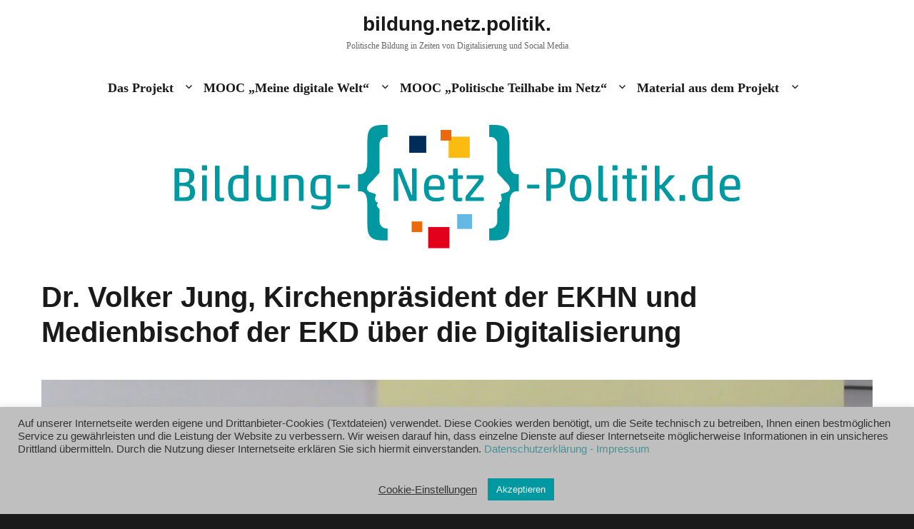

--- FILE ---
content_type: text/html; charset=UTF-8
request_url: https://bildung-netz-politik.de/dr-volker-jung-kirchenpraesident-der-ekhn-und-medienbischof-der-ekd-ueber-die-digitalisierung/
body_size: 18242
content:
<!DOCTYPE html>
<html lang="de" class="no-js">
<head>
	<meta charset="UTF-8">
	<meta name="viewport" content="width=device-width, initial-scale=1.0">
	<link rel="profile" href="https://gmpg.org/xfn/11">
		<script>
(function(html){html.className = html.className.replace(/\bno-js\b/,'js')})(document.documentElement);
//# sourceURL=twentysixteen_javascript_detection
</script>
<title>Dr. Volker Jung, Kirchenpräsident der EKHN und Medienbischof der EKD über die Digitalisierung &#8211; bildung.netz.politik.</title>
<meta name='robots' content='max-image-preview:large' />
<link rel="alternate" type="application/rss+xml" title="bildung.netz.politik. &raquo; Feed" href="https://bildung-netz-politik.de/feed/" />
<link rel="alternate" type="application/rss+xml" title="bildung.netz.politik. &raquo; Kommentar-Feed" href="https://bildung-netz-politik.de/comments/feed/" />
<link rel="alternate" title="oEmbed (JSON)" type="application/json+oembed" href="https://bildung-netz-politik.de/wp-json/oembed/1.0/embed?url=https%3A%2F%2Fbildung-netz-politik.de%2Fdr-volker-jung-kirchenpraesident-der-ekhn-und-medienbischof-der-ekd-ueber-die-digitalisierung%2F" />
<link rel="alternate" title="oEmbed (XML)" type="text/xml+oembed" href="https://bildung-netz-politik.de/wp-json/oembed/1.0/embed?url=https%3A%2F%2Fbildung-netz-politik.de%2Fdr-volker-jung-kirchenpraesident-der-ekhn-und-medienbischof-der-ekd-ueber-die-digitalisierung%2F&#038;format=xml" />
<style id='wp-img-auto-sizes-contain-inline-css'>
img:is([sizes=auto i],[sizes^="auto," i]){contain-intrinsic-size:3000px 1500px}
/*# sourceURL=wp-img-auto-sizes-contain-inline-css */
</style>
<style id='wp-emoji-styles-inline-css'>

	img.wp-smiley, img.emoji {
		display: inline !important;
		border: none !important;
		box-shadow: none !important;
		height: 1em !important;
		width: 1em !important;
		margin: 0 0.07em !important;
		vertical-align: -0.1em !important;
		background: none !important;
		padding: 0 !important;
	}
/*# sourceURL=wp-emoji-styles-inline-css */
</style>
<style id='wp-block-library-inline-css'>
:root{--wp-block-synced-color:#7a00df;--wp-block-synced-color--rgb:122,0,223;--wp-bound-block-color:var(--wp-block-synced-color);--wp-editor-canvas-background:#ddd;--wp-admin-theme-color:#007cba;--wp-admin-theme-color--rgb:0,124,186;--wp-admin-theme-color-darker-10:#006ba1;--wp-admin-theme-color-darker-10--rgb:0,107,160.5;--wp-admin-theme-color-darker-20:#005a87;--wp-admin-theme-color-darker-20--rgb:0,90,135;--wp-admin-border-width-focus:2px}@media (min-resolution:192dpi){:root{--wp-admin-border-width-focus:1.5px}}.wp-element-button{cursor:pointer}:root .has-very-light-gray-background-color{background-color:#eee}:root .has-very-dark-gray-background-color{background-color:#313131}:root .has-very-light-gray-color{color:#eee}:root .has-very-dark-gray-color{color:#313131}:root .has-vivid-green-cyan-to-vivid-cyan-blue-gradient-background{background:linear-gradient(135deg,#00d084,#0693e3)}:root .has-purple-crush-gradient-background{background:linear-gradient(135deg,#34e2e4,#4721fb 50%,#ab1dfe)}:root .has-hazy-dawn-gradient-background{background:linear-gradient(135deg,#faaca8,#dad0ec)}:root .has-subdued-olive-gradient-background{background:linear-gradient(135deg,#fafae1,#67a671)}:root .has-atomic-cream-gradient-background{background:linear-gradient(135deg,#fdd79a,#004a59)}:root .has-nightshade-gradient-background{background:linear-gradient(135deg,#330968,#31cdcf)}:root .has-midnight-gradient-background{background:linear-gradient(135deg,#020381,#2874fc)}:root{--wp--preset--font-size--normal:16px;--wp--preset--font-size--huge:42px}.has-regular-font-size{font-size:1em}.has-larger-font-size{font-size:2.625em}.has-normal-font-size{font-size:var(--wp--preset--font-size--normal)}.has-huge-font-size{font-size:var(--wp--preset--font-size--huge)}.has-text-align-center{text-align:center}.has-text-align-left{text-align:left}.has-text-align-right{text-align:right}.has-fit-text{white-space:nowrap!important}#end-resizable-editor-section{display:none}.aligncenter{clear:both}.items-justified-left{justify-content:flex-start}.items-justified-center{justify-content:center}.items-justified-right{justify-content:flex-end}.items-justified-space-between{justify-content:space-between}.screen-reader-text{border:0;clip-path:inset(50%);height:1px;margin:-1px;overflow:hidden;padding:0;position:absolute;width:1px;word-wrap:normal!important}.screen-reader-text:focus{background-color:#ddd;clip-path:none;color:#444;display:block;font-size:1em;height:auto;left:5px;line-height:normal;padding:15px 23px 14px;text-decoration:none;top:5px;width:auto;z-index:100000}html :where(.has-border-color){border-style:solid}html :where([style*=border-top-color]){border-top-style:solid}html :where([style*=border-right-color]){border-right-style:solid}html :where([style*=border-bottom-color]){border-bottom-style:solid}html :where([style*=border-left-color]){border-left-style:solid}html :where([style*=border-width]){border-style:solid}html :where([style*=border-top-width]){border-top-style:solid}html :where([style*=border-right-width]){border-right-style:solid}html :where([style*=border-bottom-width]){border-bottom-style:solid}html :where([style*=border-left-width]){border-left-style:solid}html :where(img[class*=wp-image-]){height:auto;max-width:100%}:where(figure){margin:0 0 1em}html :where(.is-position-sticky){--wp-admin--admin-bar--position-offset:var(--wp-admin--admin-bar--height,0px)}@media screen and (max-width:600px){html :where(.is-position-sticky){--wp-admin--admin-bar--position-offset:0px}}

/*# sourceURL=wp-block-library-inline-css */
</style><style id='global-styles-inline-css'>
:root{--wp--preset--aspect-ratio--square: 1;--wp--preset--aspect-ratio--4-3: 4/3;--wp--preset--aspect-ratio--3-4: 3/4;--wp--preset--aspect-ratio--3-2: 3/2;--wp--preset--aspect-ratio--2-3: 2/3;--wp--preset--aspect-ratio--16-9: 16/9;--wp--preset--aspect-ratio--9-16: 9/16;--wp--preset--color--black: #000000;--wp--preset--color--cyan-bluish-gray: #abb8c3;--wp--preset--color--white: #fff;--wp--preset--color--pale-pink: #f78da7;--wp--preset--color--vivid-red: #cf2e2e;--wp--preset--color--luminous-vivid-orange: #ff6900;--wp--preset--color--luminous-vivid-amber: #fcb900;--wp--preset--color--light-green-cyan: #7bdcb5;--wp--preset--color--vivid-green-cyan: #00d084;--wp--preset--color--pale-cyan-blue: #8ed1fc;--wp--preset--color--vivid-cyan-blue: #0693e3;--wp--preset--color--vivid-purple: #9b51e0;--wp--preset--color--dark-gray: #1a1a1a;--wp--preset--color--medium-gray: #686868;--wp--preset--color--light-gray: #e5e5e5;--wp--preset--color--blue-gray: #4d545c;--wp--preset--color--bright-blue: #007acc;--wp--preset--color--light-blue: #9adffd;--wp--preset--color--dark-brown: #402b30;--wp--preset--color--medium-brown: #774e24;--wp--preset--color--dark-red: #640c1f;--wp--preset--color--bright-red: #ff675f;--wp--preset--color--yellow: #ffef8e;--wp--preset--gradient--vivid-cyan-blue-to-vivid-purple: linear-gradient(135deg,rgb(6,147,227) 0%,rgb(155,81,224) 100%);--wp--preset--gradient--light-green-cyan-to-vivid-green-cyan: linear-gradient(135deg,rgb(122,220,180) 0%,rgb(0,208,130) 100%);--wp--preset--gradient--luminous-vivid-amber-to-luminous-vivid-orange: linear-gradient(135deg,rgb(252,185,0) 0%,rgb(255,105,0) 100%);--wp--preset--gradient--luminous-vivid-orange-to-vivid-red: linear-gradient(135deg,rgb(255,105,0) 0%,rgb(207,46,46) 100%);--wp--preset--gradient--very-light-gray-to-cyan-bluish-gray: linear-gradient(135deg,rgb(238,238,238) 0%,rgb(169,184,195) 100%);--wp--preset--gradient--cool-to-warm-spectrum: linear-gradient(135deg,rgb(74,234,220) 0%,rgb(151,120,209) 20%,rgb(207,42,186) 40%,rgb(238,44,130) 60%,rgb(251,105,98) 80%,rgb(254,248,76) 100%);--wp--preset--gradient--blush-light-purple: linear-gradient(135deg,rgb(255,206,236) 0%,rgb(152,150,240) 100%);--wp--preset--gradient--blush-bordeaux: linear-gradient(135deg,rgb(254,205,165) 0%,rgb(254,45,45) 50%,rgb(107,0,62) 100%);--wp--preset--gradient--luminous-dusk: linear-gradient(135deg,rgb(255,203,112) 0%,rgb(199,81,192) 50%,rgb(65,88,208) 100%);--wp--preset--gradient--pale-ocean: linear-gradient(135deg,rgb(255,245,203) 0%,rgb(182,227,212) 50%,rgb(51,167,181) 100%);--wp--preset--gradient--electric-grass: linear-gradient(135deg,rgb(202,248,128) 0%,rgb(113,206,126) 100%);--wp--preset--gradient--midnight: linear-gradient(135deg,rgb(2,3,129) 0%,rgb(40,116,252) 100%);--wp--preset--font-size--small: 13px;--wp--preset--font-size--medium: 20px;--wp--preset--font-size--large: 36px;--wp--preset--font-size--x-large: 42px;--wp--preset--spacing--20: 0.44rem;--wp--preset--spacing--30: 0.67rem;--wp--preset--spacing--40: 1rem;--wp--preset--spacing--50: 1.5rem;--wp--preset--spacing--60: 2.25rem;--wp--preset--spacing--70: 3.38rem;--wp--preset--spacing--80: 5.06rem;--wp--preset--shadow--natural: 6px 6px 9px rgba(0, 0, 0, 0.2);--wp--preset--shadow--deep: 12px 12px 50px rgba(0, 0, 0, 0.4);--wp--preset--shadow--sharp: 6px 6px 0px rgba(0, 0, 0, 0.2);--wp--preset--shadow--outlined: 6px 6px 0px -3px rgb(255, 255, 255), 6px 6px rgb(0, 0, 0);--wp--preset--shadow--crisp: 6px 6px 0px rgb(0, 0, 0);}:where(.is-layout-flex){gap: 0.5em;}:where(.is-layout-grid){gap: 0.5em;}body .is-layout-flex{display: flex;}.is-layout-flex{flex-wrap: wrap;align-items: center;}.is-layout-flex > :is(*, div){margin: 0;}body .is-layout-grid{display: grid;}.is-layout-grid > :is(*, div){margin: 0;}:where(.wp-block-columns.is-layout-flex){gap: 2em;}:where(.wp-block-columns.is-layout-grid){gap: 2em;}:where(.wp-block-post-template.is-layout-flex){gap: 1.25em;}:where(.wp-block-post-template.is-layout-grid){gap: 1.25em;}.has-black-color{color: var(--wp--preset--color--black) !important;}.has-cyan-bluish-gray-color{color: var(--wp--preset--color--cyan-bluish-gray) !important;}.has-white-color{color: var(--wp--preset--color--white) !important;}.has-pale-pink-color{color: var(--wp--preset--color--pale-pink) !important;}.has-vivid-red-color{color: var(--wp--preset--color--vivid-red) !important;}.has-luminous-vivid-orange-color{color: var(--wp--preset--color--luminous-vivid-orange) !important;}.has-luminous-vivid-amber-color{color: var(--wp--preset--color--luminous-vivid-amber) !important;}.has-light-green-cyan-color{color: var(--wp--preset--color--light-green-cyan) !important;}.has-vivid-green-cyan-color{color: var(--wp--preset--color--vivid-green-cyan) !important;}.has-pale-cyan-blue-color{color: var(--wp--preset--color--pale-cyan-blue) !important;}.has-vivid-cyan-blue-color{color: var(--wp--preset--color--vivid-cyan-blue) !important;}.has-vivid-purple-color{color: var(--wp--preset--color--vivid-purple) !important;}.has-black-background-color{background-color: var(--wp--preset--color--black) !important;}.has-cyan-bluish-gray-background-color{background-color: var(--wp--preset--color--cyan-bluish-gray) !important;}.has-white-background-color{background-color: var(--wp--preset--color--white) !important;}.has-pale-pink-background-color{background-color: var(--wp--preset--color--pale-pink) !important;}.has-vivid-red-background-color{background-color: var(--wp--preset--color--vivid-red) !important;}.has-luminous-vivid-orange-background-color{background-color: var(--wp--preset--color--luminous-vivid-orange) !important;}.has-luminous-vivid-amber-background-color{background-color: var(--wp--preset--color--luminous-vivid-amber) !important;}.has-light-green-cyan-background-color{background-color: var(--wp--preset--color--light-green-cyan) !important;}.has-vivid-green-cyan-background-color{background-color: var(--wp--preset--color--vivid-green-cyan) !important;}.has-pale-cyan-blue-background-color{background-color: var(--wp--preset--color--pale-cyan-blue) !important;}.has-vivid-cyan-blue-background-color{background-color: var(--wp--preset--color--vivid-cyan-blue) !important;}.has-vivid-purple-background-color{background-color: var(--wp--preset--color--vivid-purple) !important;}.has-black-border-color{border-color: var(--wp--preset--color--black) !important;}.has-cyan-bluish-gray-border-color{border-color: var(--wp--preset--color--cyan-bluish-gray) !important;}.has-white-border-color{border-color: var(--wp--preset--color--white) !important;}.has-pale-pink-border-color{border-color: var(--wp--preset--color--pale-pink) !important;}.has-vivid-red-border-color{border-color: var(--wp--preset--color--vivid-red) !important;}.has-luminous-vivid-orange-border-color{border-color: var(--wp--preset--color--luminous-vivid-orange) !important;}.has-luminous-vivid-amber-border-color{border-color: var(--wp--preset--color--luminous-vivid-amber) !important;}.has-light-green-cyan-border-color{border-color: var(--wp--preset--color--light-green-cyan) !important;}.has-vivid-green-cyan-border-color{border-color: var(--wp--preset--color--vivid-green-cyan) !important;}.has-pale-cyan-blue-border-color{border-color: var(--wp--preset--color--pale-cyan-blue) !important;}.has-vivid-cyan-blue-border-color{border-color: var(--wp--preset--color--vivid-cyan-blue) !important;}.has-vivid-purple-border-color{border-color: var(--wp--preset--color--vivid-purple) !important;}.has-vivid-cyan-blue-to-vivid-purple-gradient-background{background: var(--wp--preset--gradient--vivid-cyan-blue-to-vivid-purple) !important;}.has-light-green-cyan-to-vivid-green-cyan-gradient-background{background: var(--wp--preset--gradient--light-green-cyan-to-vivid-green-cyan) !important;}.has-luminous-vivid-amber-to-luminous-vivid-orange-gradient-background{background: var(--wp--preset--gradient--luminous-vivid-amber-to-luminous-vivid-orange) !important;}.has-luminous-vivid-orange-to-vivid-red-gradient-background{background: var(--wp--preset--gradient--luminous-vivid-orange-to-vivid-red) !important;}.has-very-light-gray-to-cyan-bluish-gray-gradient-background{background: var(--wp--preset--gradient--very-light-gray-to-cyan-bluish-gray) !important;}.has-cool-to-warm-spectrum-gradient-background{background: var(--wp--preset--gradient--cool-to-warm-spectrum) !important;}.has-blush-light-purple-gradient-background{background: var(--wp--preset--gradient--blush-light-purple) !important;}.has-blush-bordeaux-gradient-background{background: var(--wp--preset--gradient--blush-bordeaux) !important;}.has-luminous-dusk-gradient-background{background: var(--wp--preset--gradient--luminous-dusk) !important;}.has-pale-ocean-gradient-background{background: var(--wp--preset--gradient--pale-ocean) !important;}.has-electric-grass-gradient-background{background: var(--wp--preset--gradient--electric-grass) !important;}.has-midnight-gradient-background{background: var(--wp--preset--gradient--midnight) !important;}.has-small-font-size{font-size: var(--wp--preset--font-size--small) !important;}.has-medium-font-size{font-size: var(--wp--preset--font-size--medium) !important;}.has-large-font-size{font-size: var(--wp--preset--font-size--large) !important;}.has-x-large-font-size{font-size: var(--wp--preset--font-size--x-large) !important;}
:where(.wp-block-visual-portfolio-loop.is-layout-flex){gap: 1.25em;}:where(.wp-block-visual-portfolio-loop.is-layout-grid){gap: 1.25em;}
/*# sourceURL=global-styles-inline-css */
</style>

<style id='classic-theme-styles-inline-css'>
/*! This file is auto-generated */
.wp-block-button__link{color:#fff;background-color:#32373c;border-radius:9999px;box-shadow:none;text-decoration:none;padding:calc(.667em + 2px) calc(1.333em + 2px);font-size:1.125em}.wp-block-file__button{background:#32373c;color:#fff;text-decoration:none}
/*# sourceURL=/wp-includes/css/classic-themes.min.css */
</style>
<link rel='stylesheet' id='h5ap-public-css' href='https://bildung-netz-politik.de/wp-content/plugins/html5-audio-player/assets/css/style.css?ver=2.5.3' media='all' />
<link rel='stylesheet' id='wpos-slick-style-css' href='https://bildung-netz-politik.de/wp-content/plugins/blog-designer-for-post-and-widget-pro/assets/css/slick.css?ver=1.6.1' media='all' />
<link rel='stylesheet' id='wpspw-pro-public-style-css' href='https://bildung-netz-politik.de/wp-content/plugins/blog-designer-for-post-and-widget-pro/assets/css/wpspw-pro-public.min.css?ver=1.6.1' media='all' />
<link rel='stylesheet' id='contact-form-7-css' href='https://bildung-netz-politik.de/wp-content/plugins/contact-form-7/includes/css/styles.css?ver=6.1.4' media='all' />
<link rel='stylesheet' id='cookie-law-info-css' href='https://bildung-netz-politik.de/wp-content/plugins/cookie-law-info/legacy/public/css/cookie-law-info-public.css?ver=3.3.9.1' media='all' />
<link rel='stylesheet' id='cookie-law-info-gdpr-css' href='https://bildung-netz-politik.de/wp-content/plugins/cookie-law-info/legacy/public/css/cookie-law-info-gdpr.css?ver=3.3.9.1' media='all' />
<link rel='stylesheet' id='vpf-twentysixteen-css' href='https://bildung-netz-politik.de/wp-content/plugins/visual-portfolio/build/assets/css/theme-twentysixteen.css?ver=1762845709' media='all' />
<link rel='stylesheet' id='cmplz-general-css' href='https://bildung-netz-politik.de/wp-content/plugins/complianz-gdpr-premium-multisite/assets/css/cookieblocker.min.css?ver=1762197224' media='all' />
<link rel='stylesheet' id='genericons-css' href='https://bildung-netz-politik.de/wp-content/themes/twentysixteen/genericons/genericons.css?ver=20251101' media='all' />
<link rel='stylesheet' id='twentysixteen-style-css' href='https://bildung-netz-politik.de/wp-content/themes/twenty-sixteen-b.n.p/style.css?ver=20251202' media='all' />
<style id='twentysixteen-style-inline-css'>

		/* Custom Link Color */
		.menu-toggle:hover,
		.menu-toggle:focus,
		a,
		.main-navigation a:hover,
		.main-navigation a:focus,
		.dropdown-toggle:hover,
		.dropdown-toggle:focus,
		.social-navigation a:hover:before,
		.social-navigation a:focus:before,
		.post-navigation a:hover .post-title,
		.post-navigation a:focus .post-title,
		.tagcloud a:hover,
		.tagcloud a:focus,
		.site-branding .site-title a:hover,
		.site-branding .site-title a:focus,
		.entry-title a:hover,
		.entry-title a:focus,
		.entry-footer a:hover,
		.entry-footer a:focus,
		.comment-metadata a:hover,
		.comment-metadata a:focus,
		.pingback .comment-edit-link:hover,
		.pingback .comment-edit-link:focus,
		.comment-reply-link,
		.comment-reply-link:hover,
		.comment-reply-link:focus,
		.required,
		.site-info a:hover,
		.site-info a:focus {
			color: #479196;
		}

		mark,
		ins,
		button:hover,
		button:focus,
		input[type="button"]:hover,
		input[type="button"]:focus,
		input[type="reset"]:hover,
		input[type="reset"]:focus,
		input[type="submit"]:hover,
		input[type="submit"]:focus,
		.pagination .prev:hover,
		.pagination .prev:focus,
		.pagination .next:hover,
		.pagination .next:focus,
		.widget_calendar tbody a,
		.page-links a:hover,
		.page-links a:focus {
			background-color: #479196;
		}

		input[type="date"]:focus,
		input[type="time"]:focus,
		input[type="datetime-local"]:focus,
		input[type="week"]:focus,
		input[type="month"]:focus,
		input[type="text"]:focus,
		input[type="email"]:focus,
		input[type="url"]:focus,
		input[type="password"]:focus,
		input[type="search"]:focus,
		input[type="tel"]:focus,
		input[type="number"]:focus,
		textarea:focus,
		.tagcloud a:hover,
		.tagcloud a:focus,
		.menu-toggle:hover,
		.menu-toggle:focus {
			border-color: #479196;
		}

		@media screen and (min-width: 56.875em) {
			.main-navigation li:hover > a,
			.main-navigation li.focus > a {
				color: #479196;
			}
		}
	
/*# sourceURL=twentysixteen-style-inline-css */
</style>
<link rel='stylesheet' id='twentysixteen-block-style-css' href='https://bildung-netz-politik.de/wp-content/themes/twentysixteen/css/blocks.css?ver=20240817' media='all' />
<link rel='stylesheet' id='bt_2016-css' href='https://bildung-netz-politik.de/wp-content/plugins/customize-twenty-sixteen/style.css?ver=6.9' media='all' />
<link rel='stylesheet' id='sib-front-css-css' href='https://bildung-netz-politik.de/wp-content/plugins/mailin/css/mailin-front.css?ver=6.9' media='all' />
<script src="https://bildung-netz-politik.de/wp-includes/js/jquery/jquery.min.js?ver=3.7.1" id="jquery-core-js"></script>
<script src="https://bildung-netz-politik.de/wp-includes/js/jquery/jquery-migrate.min.js?ver=3.4.1" id="jquery-migrate-js"></script>
<script id="cookie-law-info-js-extra">
var Cli_Data = {"nn_cookie_ids":[],"cookielist":[],"non_necessary_cookies":[],"ccpaEnabled":"","ccpaRegionBased":"","ccpaBarEnabled":"","strictlyEnabled":["necessary","obligatoire"],"ccpaType":"gdpr","js_blocking":"1","custom_integration":"","triggerDomRefresh":"","secure_cookies":""};
var cli_cookiebar_settings = {"animate_speed_hide":"500","animate_speed_show":"500","background":"#bfbfbf","border":"#b1a6a6c2","border_on":"","button_1_button_colour":"#0099a1","button_1_button_hover":"#007a81","button_1_link_colour":"#fff","button_1_as_button":"1","button_1_new_win":"","button_2_button_colour":"#333","button_2_button_hover":"#292929","button_2_link_colour":"#444","button_2_as_button":"","button_2_hidebar":"","button_3_button_colour":"#3566bb","button_3_button_hover":"#2a5296","button_3_link_colour":"#fff","button_3_as_button":"1","button_3_new_win":"","button_4_button_colour":"#000","button_4_button_hover":"#000000","button_4_link_colour":"#333333","button_4_as_button":"","button_7_button_colour":"#61a229","button_7_button_hover":"#4e8221","button_7_link_colour":"#fff","button_7_as_button":"1","button_7_new_win":"","font_family":"Helvetica, Arial, sans-serif","header_fix":"","notify_animate_hide":"1","notify_animate_show":"1","notify_div_id":"#cookie-law-info-bar","notify_position_horizontal":"right","notify_position_vertical":"bottom","scroll_close":"","scroll_close_reload":"","accept_close_reload":"","reject_close_reload":"","showagain_tab":"","showagain_background":"#fff","showagain_border":"#000","showagain_div_id":"#cookie-law-info-again","showagain_x_position":"100px","text":"#333333","show_once_yn":"","show_once":"10000","logging_on":"","as_popup":"","popup_overlay":"1","bar_heading_text":"","cookie_bar_as":"banner","popup_showagain_position":"bottom-right","widget_position":"left"};
var log_object = {"ajax_url":"https://bildung-netz-politik.de/wp-admin/admin-ajax.php"};
//# sourceURL=cookie-law-info-js-extra
</script>
<script src="https://bildung-netz-politik.de/wp-content/plugins/cookie-law-info/legacy/public/js/cookie-law-info-public.js?ver=3.3.9.1" id="cookie-law-info-js"></script>
<script id="twentysixteen-script-js-extra">
var screenReaderText = {"expand":"Untermen\u00fc \u00f6ffnen","collapse":"Untermen\u00fc schlie\u00dfen"};
//# sourceURL=twentysixteen-script-js-extra
</script>
<script src="https://bildung-netz-politik.de/wp-content/themes/twentysixteen/js/functions.js?ver=20230629" id="twentysixteen-script-js" defer data-wp-strategy="defer"></script>
<script src="https://bildung-netz-politik.de/wp-content/plugins/customize-twenty-sixteen/script.js?ver=6.9" id="bt_2016-js"></script>
<script id="sib-front-js-js-extra">
var sibErrMsg = {"invalidMail":"Please fill out valid email address","requiredField":"Please fill out required fields","invalidDateFormat":"Please fill out valid date format","invalidSMSFormat":"Please fill out valid phone number"};
var ajax_sib_front_object = {"ajax_url":"https://bildung-netz-politik.de/wp-admin/admin-ajax.php","ajax_nonce":"a2c69b399d","flag_url":"https://bildung-netz-politik.de/wp-content/plugins/mailin/img/flags/"};
//# sourceURL=sib-front-js-js-extra
</script>
<script src="https://bildung-netz-politik.de/wp-content/plugins/mailin/js/mailin-front.js?ver=1768475338" id="sib-front-js-js"></script>
<link rel="https://api.w.org/" href="https://bildung-netz-politik.de/wp-json/" /><link rel="alternate" title="JSON" type="application/json" href="https://bildung-netz-politik.de/wp-json/wp/v2/posts/1041" /><link rel="EditURI" type="application/rsd+xml" title="RSD" href="https://bildung-netz-politik.de/xmlrpc.php?rsd" />
<meta name="generator" content="WordPress 6.9" />
<link rel="canonical" href="https://bildung-netz-politik.de/dr-volker-jung-kirchenpraesident-der-ekhn-und-medienbischof-der-ekd-ueber-die-digitalisierung/" />
<link rel='shortlink' href='https://bildung-netz-politik.de/?p=1041' />
        <style>
            .mejs-container:has(.plyr) {
                height: auto;
                background: transparent
            }

            .mejs-container:has(.plyr) .mejs-controls {
                display: none
            }

            .h5ap_all {
                --shadow-color: 197deg 32% 65%;
                border-radius: 6px;
                box-shadow: 0px 0px 9.6px hsl(var(--shadow-color)/.36), 0 1.7px 1.9px 0px hsl(var(--shadow-color)/.36), 0 4.3px 1.8px -1.7px hsl(var(--shadow-color)/.36), -0.1px 10.6px 11.9px -2.5px hsl(var(--shadow-color)/.36);
                margin: 16px auto;
            }

            .h5ap_single_button {
                height: 50px;
            }
        </style>
    		<style>
			span.h5ap_single_button {
				display: inline-flex;
				justify-content: center;
				align-items: center;
			}

			.h5ap_single_button span {
				line-height: 0;
			}

			span#h5ap_single_button span svg {
				cursor: pointer;
			}

			#skin_default .plyr__control,
			#skin_default .plyr__time {
				color: #4f5b5f			}

			#skin_default .plyr__control:hover {
				background: #1aafff;
				color: #f5f5f5			}

			#skin_default .plyr__controls {
				background: #f5f5f5			}

			#skin_default .plyr__controls__item input {
				color: #1aafff			}

			.plyr {
				--plyr-color-main: #4f5b5f			}

			/* Custom Css */
					</style>
<style>body, button, input, select, textarea, .required { font-family: "Assistant" } .primary-menu { font-family: "Actor"; } </style><script type='text/javascript'>
/* <![CDATA[ */
var VPData = {"version":"3.4.1","pro":false,"__":{"couldnt_retrieve_vp":"Couldn't retrieve Visual Portfolio ID.","pswp_close":"Close (Esc)","pswp_share":"Share","pswp_fs":"Toggle fullscreen","pswp_zoom":"Zoom in\/out","pswp_prev":"Previous (arrow left)","pswp_next":"Next (arrow right)","pswp_share_fb":"Share on Facebook","pswp_share_tw":"Tweet","pswp_share_x":"X","pswp_share_pin":"Pin it","pswp_download":"Download","fancybox_close":"Close","fancybox_next":"Next","fancybox_prev":"Previous","fancybox_error":"The requested content cannot be loaded. <br \/> Please try again later.","fancybox_play_start":"Start slideshow","fancybox_play_stop":"Pause slideshow","fancybox_full_screen":"Full screen","fancybox_thumbs":"Thumbnails","fancybox_download":"Download","fancybox_share":"Share","fancybox_zoom":"Zoom"},"settingsPopupGallery":{"enable_on_wordpress_images":false,"vendor":"fancybox","deep_linking":false,"deep_linking_url_to_share_images":false,"show_arrows":true,"show_counter":true,"show_zoom_button":true,"show_fullscreen_button":true,"show_share_button":true,"show_close_button":true,"show_thumbs":true,"show_download_button":false,"show_slideshow":false,"click_to_zoom":true,"restore_focus":true},"screenSizes":[320,576,768,992,1200]};
/* ]]> */
</script>
		<noscript>
			<style type="text/css">
				.vp-portfolio__preloader-wrap{display:none}.vp-portfolio__filter-wrap,.vp-portfolio__items-wrap,.vp-portfolio__pagination-wrap,.vp-portfolio__sort-wrap{opacity:1;visibility:visible}.vp-portfolio__item .vp-portfolio__item-img noscript+img,.vp-portfolio__thumbnails-wrap{display:none}
			</style>
		</noscript>
				<style type="text/css">
			/* If html does not have either class, do not show lazy loaded images. */
			html:not(.vp-lazyload-enabled):not(.js) .vp-lazyload {
				display: none;
			}
		</style>
		<script>
			document.documentElement.classList.add(
				'vp-lazyload-enabled'
			);
		</script>
		<style type="text/css">
.wpspw-post-title a, .wpspw-post-slider .wpspw-post-title a, .wpspw-list-main .wpspw-post-title a, .wpspw-gridbox-main .wpspw-post-title a, .wpspw-post-slider-widget .wpspw-post-title a, .wpspw-post-gridbox-slider .wpspw-post-title a, .wpspw-post-masonry .wpspw-post-title a{}.wpspw-post-categories a{}.wpspw-post-categories a:hover, .wpspw-post-categories a:focus{}.readmorebtn{}.readmorebtn:hover, .readmorebtn:focus{}
</style>
<style type="text/css">.heading{width:10sec;}</style><link rel="icon" href="https://bildung-netz-politik.de/wp-content/uploads/sites/15/2018/06/bnp_px2-150x150.png" sizes="32x32" />
<link rel="icon" href="https://bildung-netz-politik.de/wp-content/uploads/sites/15/2018/06/bnp_px2.png" sizes="192x192" />
<link rel="apple-touch-icon" href="https://bildung-netz-politik.de/wp-content/uploads/sites/15/2018/06/bnp_px2.png" />
<meta name="msapplication-TileImage" content="https://bildung-netz-politik.de/wp-content/uploads/sites/15/2018/06/bnp_px2.png" />
		<style id="wp-custom-css">
			.main-navigation a {
	font-size: 18px;
	font-weight:bold;
	padding-left: 2px;
	padding-right: 0px;
}

p.site-description {
	font-size: 12px;
}

.site-description {
	line-height: 1.3;
}

.widget a {
font-size: 16px;
font-weight:bold;
}

span.bbp-admin-links a {
	color:#479196;
}

.header-image {
	text-align : center;
}

.wpspw-post-grid-main h2.wpspw-post-title a {
font-size: 16px;
}

.wpspw-post-grid-main {
font-size: 13px;
}

.wpcdt-countdown-timer-design-12 .wpcdt-clock .ce-days, .wpcdt-countdown-timer-design-12 .wpcdt-clock .ce-hours, .wpcdt-countdown-timer-design-12 .wpcdt-clock .ce-minutes, .wpcdt-countdown-timer-design-12 .wpcdt-clock .ce-seconds, .wpcdt-countdown-timer-design-12 .wpcdt-clock .ce-dseconds, .wpcdt-countdown-timer-design-12 .wpcdt-clock .ce-mseconds {
    font-size: 2.1em;
}
		</style>
		</head>

<body data-cmplz=1 class="wp-singular post-template-default single single-post postid-1041 single-format-standard wp-embed-responsive wp-theme-twentysixteen wp-child-theme-twenty-sixteen-bnp bt-remove-body-space bt-remove-header-space bt-menu-center-below group-blog no-sidebar">
<div id="page" class="site">
	<div class="site-inner">
		<a class="skip-link screen-reader-text" href="#content">
			Zum Inhalt springen		</a>

		<header id="masthead" class="site-header">
			<div class="site-header-main">
				<div class="site-branding">
											<p class="site-title"><a href="https://bildung-netz-politik.de/" rel="home" >bildung.netz.politik.</a></p>
												<p class="site-description">Politische Bildung in Zeiten von Digitalisierung und Social Media</p>
									</div><!-- .site-branding -->

									<button id="menu-toggle" class="menu-toggle">Menü</button>

					<div id="site-header-menu" class="site-header-menu">
													<nav id="site-navigation" class="main-navigation" aria-label="Primäres Menü">
								<div class="menu-topmenue-container"><ul id="menu-topmenue" class="primary-menu"><li id="menu-item-107" class="menu-item menu-item-type-custom menu-item-object-custom menu-item-has-children menu-item-107"><a>Das Projekt</a>
<ul class="sub-menu">
	<li id="menu-item-109" class="menu-item menu-item-type-post_type menu-item-object-page menu-item-109"><a href="https://bildung-netz-politik.de/inhalt/">Das Projekt stellt sich vor</a></li>
	<li id="menu-item-101" class="menu-item menu-item-type-custom menu-item-object-custom menu-item-has-children menu-item-101"><a>Über uns</a>
	<ul class="sub-menu">
		<li id="menu-item-81" class="menu-item menu-item-type-post_type menu-item-object-page menu-item-81"><a href="https://bildung-netz-politik.de/team/">Team</a></li>
		<li id="menu-item-82" class="menu-item menu-item-type-post_type menu-item-object-page menu-item-82"><a href="https://bildung-netz-politik.de/kooperationspartner/">Kooperationspartner</a></li>
		<li id="menu-item-356" class="menu-item menu-item-type-post_type menu-item-object-page menu-item-356"><a href="https://bildung-netz-politik.de/expertinnen/">Expert*innen</a></li>
		<li id="menu-item-26" class="menu-item menu-item-type-post_type menu-item-object-page menu-item-26"><a href="https://bildung-netz-politik.de/kontakt/">Kontakt</a></li>
	</ul>
</li>
	<li id="menu-item-108" class="menu-item menu-item-type-post_type menu-item-object-page menu-item-108"><a href="https://bildung-netz-politik.de/regionen/">Beteiligte Regionen</a></li>
</ul>
</li>
<li id="menu-item-431" class="menu-item menu-item-type-custom menu-item-object-custom menu-item-has-children menu-item-431"><a>MOOC &#8222;Meine digitale Welt&#8220;</a>
<ul class="sub-menu">
	<li id="menu-item-1277" class="menu-item menu-item-type-post_type menu-item-object-page menu-item-1277"><a href="https://bildung-netz-politik.de/bildung-und-lernen/">MOOC Meine digitale Welt Herbst 2020</a></li>
</ul>
</li>
<li id="menu-item-1079" class="menu-item menu-item-type-custom menu-item-object-custom menu-item-has-children menu-item-1079"><a>MOOC &#8222;Politische Teilhabe im Netz&#8220;</a>
<ul class="sub-menu">
	<li id="menu-item-1276" class="menu-item menu-item-type-post_type menu-item-object-page menu-item-1276"><a href="https://bildung-netz-politik.de/demokratie/">MOOC Politische Teilhabe im Netz 4.11.-29.11.2019</a></li>
</ul>
</li>
<li id="menu-item-687" class="menu-item menu-item-type-custom menu-item-object-custom menu-item-has-children menu-item-687"><a>Material aus dem Projekt</a>
<ul class="sub-menu">
	<li id="menu-item-1082" class="menu-item menu-item-type-post_type menu-item-object-page menu-item-1082"><a href="https://bildung-netz-politik.de/livestream-eroeffnungsveranstaltung/">Auftaktveranstaltung 18.09.2018</a></li>
	<li id="menu-item-1883" class="menu-item menu-item-type-post_type menu-item-object-post menu-item-1883"><a href="https://bildung-netz-politik.de/populismus-weckruf-fuer-europa/">Tagung &#8222;Populismus&#8220; Anfang 2019</a></li>
	<li id="menu-item-1882" class="menu-item menu-item-type-post_type menu-item-object-post menu-item-1882"><a href="https://bildung-netz-politik.de/digitale-infrastrukturen-und-die-dimensionen-der-nachhaltigkeit/">Webinar Nachhaltigkeit November 2019</a></li>
	<li id="menu-item-1873" class="menu-item menu-item-type-post_type menu-item-object-post menu-item-1873"><a href="https://bildung-netz-politik.de/die-zukunft-in-der-wir-leben-wollen/">Digikonferenz März 2020</a></li>
</ul>
</li>
</ul></div>							</nav><!-- .main-navigation -->
						
											</div><!-- .site-header-menu -->
							</div><!-- .site-header-main -->

											<div class="header-image">
					<a href="https://bildung-netz-politik.de/" rel="home" >
						<img src="https://bildung-netz-politik.de/wp-content/uploads/sites/15/2019/04/Logo_Bildung.Netz_.Politik_cmyk_50.png" width="793" height="173" alt="bildung.netz.politik." sizes="(max-width: 709px) 85vw, (max-width: 909px) 81vw, (max-width: 1362px) 88vw, 1200px" srcset="https://bildung-netz-politik.de/wp-content/uploads/sites/15/2019/04/Logo_Bildung.Netz_.Politik_cmyk_50.png 793w, https://bildung-netz-politik.de/wp-content/uploads/sites/15/2019/04/Logo_Bildung.Netz_.Politik_cmyk_50-300x65.png 300w, https://bildung-netz-politik.de/wp-content/uploads/sites/15/2019/04/Logo_Bildung.Netz_.Politik_cmyk_50-768x168.png 768w, https://bildung-netz-politik.de/wp-content/uploads/sites/15/2019/04/Logo_Bildung.Netz_.Politik_cmyk_50-500x109.png 500w" decoding="async" fetchpriority="high" />					</a>
				</div><!-- .header-image -->
					</header><!-- .site-header -->

		<div id="content" class="site-content">

<div id="primary" class="content-area">
	<main id="main" class="site-main">
		
<article id="post-1041" class="post-1041 post type-post status-publish format-standard has-post-thumbnail hentry category-allgemein">
	<header class="entry-header">
		<h1 class="entry-title">Dr. Volker Jung, Kirchenpräsident der EKHN und Medienbischof der EKD über die Digitalisierung</h1>	</header><!-- .entry-header -->

	
	
		<div class="post-thumbnail">
			<img width="1200" height="675" src="https://bildung-netz-politik.de/wp-content/uploads/sites/15/2019/02/Dr.VolkerJung-1200x675.jpg" class="attachment-post-thumbnail size-post-thumbnail wp-post-image" alt="" decoding="async" srcset="https://bildung-netz-politik.de/wp-content/uploads/sites/15/2019/02/Dr.VolkerJung-1200x675.jpg 1200w, https://bildung-netz-politik.de/wp-content/uploads/sites/15/2019/02/Dr.VolkerJung-300x169.jpg 300w, https://bildung-netz-politik.de/wp-content/uploads/sites/15/2019/02/Dr.VolkerJung-768x432.jpg 768w, https://bildung-netz-politik.de/wp-content/uploads/sites/15/2019/02/Dr.VolkerJung-1024x576.jpg 1024w, https://bildung-netz-politik.de/wp-content/uploads/sites/15/2019/02/Dr.VolkerJung-500x281.jpg 500w, https://bildung-netz-politik.de/wp-content/uploads/sites/15/2019/02/Dr.VolkerJung-800x450.jpg 800w, https://bildung-netz-politik.de/wp-content/uploads/sites/15/2019/02/Dr.VolkerJung.jpg 1280w" sizes="(max-width: 709px) 85vw, (max-width: 909px) 67vw, (max-width: 1362px) 88vw, 1200px" />	</div><!-- .post-thumbnail -->

	
	<div class="entry-content">
		<p><iframe width="840" height="473" src="https://www.youtube.com/embed/sD4iNKCjKF0?feature=oembed" frameborder="0" allow="accelerometer; autoplay; encrypted-media; gyroscope; picture-in-picture" allowfullscreen></iframe></p>
	</div><!-- .entry-content -->

	<footer class="entry-footer">
		<span class="byline"><img alt='' src='https://secure.gravatar.com/avatar/4bcbe065989a8f939c32db638f8a48fc170e54b1eecba7bed822aaa2a25f7ab5?s=49&#038;d=mm&#038;r=g' srcset='https://secure.gravatar.com/avatar/4bcbe065989a8f939c32db638f8a48fc170e54b1eecba7bed822aaa2a25f7ab5?s=98&#038;d=mm&#038;r=g 2x' class='avatar avatar-49 photo' height='49' width='49' loading='lazy' decoding='async'/><span class="screen-reader-text">Autor </span><span class="author vcard"><a class="url fn n" href="https://bildung-netz-politik.de/author/bost/">Bernd Ost</a></span></span><span class="posted-on"><span class="screen-reader-text">Veröffentlicht am </span><a href="https://bildung-netz-politik.de/dr-volker-jung-kirchenpraesident-der-ekhn-und-medienbischof-der-ekd-ueber-die-digitalisierung/" rel="bookmark"><time class="entry-date published" datetime="2019-03-07T15:42:49+01:00">7. März 2019</time><time class="updated" datetime="2019-05-14T18:57:15+02:00">14. Mai 2019</time></a></span><span class="cat-links"><span class="screen-reader-text">Kategorien </span><a href="https://bildung-netz-politik.de/category/allgemein/" rel="category tag">Allgemein</a></span>			</footer><!-- .entry-footer -->
</article><!-- #post-1041 -->

	<nav class="navigation post-navigation" aria-label="Beiträge">
		<h2 class="screen-reader-text">Beitragsnavigation</h2>
		<div class="nav-links"><div class="nav-next"><a href="https://bildung-netz-politik.de/politische-teilhabe-im-netz-ein-massive-open-online-kurs/" rel="next"><span class="meta-nav" aria-hidden="true">Weiter</span> <span class="screen-reader-text">Nächster Beitrag:</span> <span class="post-title">Politische Teilhabe im Netz &#8211; ein Massive Open Online Kurs</span></a></div></div>
	</nav>
	</main><!-- .site-main -->

	<aside id="content-bottom-widgets" class="content-bottom-widgets">
			<div class="widget-area">
			<section id="nav_menu-7" class="widget widget_nav_menu"><nav class="menu-footer-links-container" aria-label="Menü"><ul id="menu-footer-links" class="menu"><li id="menu-item-60" class="menu-item menu-item-type-post_type menu-item-object-page menu-item-60"><a href="https://bildung-netz-politik.de/impressum/">Impressum &amp; Datenschutzerklärung</a></li>
</ul></nav></section><section id="custom_html-6" class="widget_text widget widget_custom_html"><div class="textwidget custom-html-widget"><img src="https://blogs.eeb.reliwerk.de/bildung-netz-politik/wp-content/uploads/sites/15/2018/06/Kultusministerium_s.png" alt="Wappen Hessen"> Gefördert aus Mitteln des Landes Hessen im Rahmen des Weiterbildungspakts</div></section>		</div><!-- .widget-area -->
	
			<div class="widget-area">
			<section id="custom_html-3" class="widget_text widget widget_custom_html"><div class="textwidget custom-html-widget"><a href="https://vhs-in-hessen.de/" target="_blank"> <img src="https://vhs-in-hessen.de/f/cmx_4d739b25a5ac5/cmx_4bbc75f45e264/cmx5319a8f1ea6d8/FS5319a8f6920ac.jpg" alt="Hessischer Volkshochschulverband" width="240"> </a><br>
<a href="https://www.erwachsenenbildung-ekhn.de" target="_blank"> <img src="https://blogs.eeb.reliwerk.de/bildung-netz-politik/wp-content/uploads/sites/15/2018/06/Fb-Erw-Fam-bildung_ZB_200x160.png" alt="Logo Fachbereich EBFB ZB EKHN" width="200"> </a><br>
</div></section>		</div><!-- .widget-area -->
	</aside><!-- .content-bottom-widgets -->

</div><!-- .content-area -->



		</div><!-- .site-content -->

		<footer id="colophon" class="site-footer">
							<nav class="main-navigation" aria-label="Primäres Footer-Menü">
					<div class="menu-topmenue-container"><ul id="menu-topmenue-1" class="primary-menu"><li class="menu-item menu-item-type-custom menu-item-object-custom menu-item-has-children menu-item-107"><a>Das Projekt</a>
<ul class="sub-menu">
	<li class="menu-item menu-item-type-post_type menu-item-object-page menu-item-109"><a href="https://bildung-netz-politik.de/inhalt/">Das Projekt stellt sich vor</a></li>
	<li class="menu-item menu-item-type-custom menu-item-object-custom menu-item-has-children menu-item-101"><a>Über uns</a>
	<ul class="sub-menu">
		<li class="menu-item menu-item-type-post_type menu-item-object-page menu-item-81"><a href="https://bildung-netz-politik.de/team/">Team</a></li>
		<li class="menu-item menu-item-type-post_type menu-item-object-page menu-item-82"><a href="https://bildung-netz-politik.de/kooperationspartner/">Kooperationspartner</a></li>
		<li class="menu-item menu-item-type-post_type menu-item-object-page menu-item-356"><a href="https://bildung-netz-politik.de/expertinnen/">Expert*innen</a></li>
		<li class="menu-item menu-item-type-post_type menu-item-object-page menu-item-26"><a href="https://bildung-netz-politik.de/kontakt/">Kontakt</a></li>
	</ul>
</li>
	<li class="menu-item menu-item-type-post_type menu-item-object-page menu-item-108"><a href="https://bildung-netz-politik.de/regionen/">Beteiligte Regionen</a></li>
</ul>
</li>
<li class="menu-item menu-item-type-custom menu-item-object-custom menu-item-has-children menu-item-431"><a>MOOC &#8222;Meine digitale Welt&#8220;</a>
<ul class="sub-menu">
	<li class="menu-item menu-item-type-post_type menu-item-object-page menu-item-1277"><a href="https://bildung-netz-politik.de/bildung-und-lernen/">MOOC Meine digitale Welt Herbst 2020</a></li>
</ul>
</li>
<li class="menu-item menu-item-type-custom menu-item-object-custom menu-item-has-children menu-item-1079"><a>MOOC &#8222;Politische Teilhabe im Netz&#8220;</a>
<ul class="sub-menu">
	<li class="menu-item menu-item-type-post_type menu-item-object-page menu-item-1276"><a href="https://bildung-netz-politik.de/demokratie/">MOOC Politische Teilhabe im Netz 4.11.-29.11.2019</a></li>
</ul>
</li>
<li class="menu-item menu-item-type-custom menu-item-object-custom menu-item-has-children menu-item-687"><a>Material aus dem Projekt</a>
<ul class="sub-menu">
	<li class="menu-item menu-item-type-post_type menu-item-object-page menu-item-1082"><a href="https://bildung-netz-politik.de/livestream-eroeffnungsveranstaltung/">Auftaktveranstaltung 18.09.2018</a></li>
	<li class="menu-item menu-item-type-post_type menu-item-object-post menu-item-1883"><a href="https://bildung-netz-politik.de/populismus-weckruf-fuer-europa/">Tagung &#8222;Populismus&#8220; Anfang 2019</a></li>
	<li class="menu-item menu-item-type-post_type menu-item-object-post menu-item-1882"><a href="https://bildung-netz-politik.de/digitale-infrastrukturen-und-die-dimensionen-der-nachhaltigkeit/">Webinar Nachhaltigkeit November 2019</a></li>
	<li class="menu-item menu-item-type-post_type menu-item-object-post menu-item-1873"><a href="https://bildung-netz-politik.de/die-zukunft-in-der-wir-leben-wollen/">Digikonferenz März 2020</a></li>
</ul>
</li>
</ul></div>				</nav><!-- .main-navigation -->
			
			
			<div class="site-info">
				<span class="bt-footer-info"><a href="http://bold-themes.com?ref=Customize2016" target="_blank">Customized by BoldThemes</a></span>				<span class="site-title"><a href="https://bildung-netz-politik.de/" rel="home">bildung.netz.politik.</a></span>
								<a href="https://de.wordpress.org/" class="imprint">
					Mit Stolz präsentiert von WordPress				</a>
			</div><!-- .site-info -->
		</footer><!-- .site-footer -->
	</div><!-- .site-inner -->
</div><!-- .site -->

<script type="speculationrules">
{"prefetch":[{"source":"document","where":{"and":[{"href_matches":"/*"},{"not":{"href_matches":["/wp-*.php","/wp-admin/*","/wp-content/uploads/sites/15/*","/wp-content/*","/wp-content/plugins/*","/wp-content/themes/twenty-sixteen-b.n.p/*","/wp-content/themes/twentysixteen/*","/*\\?(.+)"]}},{"not":{"selector_matches":"a[rel~=\"nofollow\"]"}},{"not":{"selector_matches":".no-prefetch, .no-prefetch a"}}]},"eagerness":"conservative"}]}
</script>
        <script>
            function isOldIOSDevice() {
                const userAgent = navigator.userAgent || navigator.vendor || window.opera;

                // Check if it's an iOS device
                const isIOS = /iPad|iPhone|iPod/.test(userAgent) && !window.MSStream;

                if (!isIOS) return false;

                // Extract iOS version from userAgent
                const match = userAgent.match(/OS (\d+)_/);
                if (match && match.length > 1) {
                    const majorVersion = parseInt(match[1], 10);

                    // Example: Consider iOS 12 and below as old
                    return majorVersion <= 12;
                }

                // If version not found, assume not old
                return false;
            }
            if (isOldIOSDevice()) {
                document.addEventListener('DOMContentLoaded', function() {
                    setTimeout(() => {
                        document.querySelectorAll('audio:not(.plyr audio)').forEach(function(audio, index) {
                            audio.setAttribute('controls', '')
                        });
                    }, 3000);
                });
            }
            // ios old devices
        </script>
		<svg width="0" height="0" class="h5ap_svg_hidden" style="display: none;">
			<symbol xmlns="http://www.w3.org/2000/svg" viewBox="0 0 511.997 511.997" id="exchange">
				<path d="M467.938 87.164L387.063 5.652c-7.438-7.495-19.531-7.54-27.02-.108s-7.54 19.525-.108 27.014l67.471 68.006-67.42 67.42c-7.464 7.457-7.464 19.557 0 27.014 3.732 3.732 8.616 5.598 13.507 5.598s9.781-1.866 13.513-5.591l80.876-80.876c7.443-7.44 7.463-19.495.056-26.965z"></path>
				<path d="M455.005 81.509H56.995c-10.552 0-19.104 8.552-19.104 19.104v147.741c0 10.552 8.552 19.104 19.104 19.104s19.104-8.552 19.104-19.104V119.718h378.905c10.552 0 19.104-8.552 19.104-19.104.001-10.552-8.551-19.105-19.103-19.105zM83.964 411.431l67.42-67.413c7.457-7.457 7.464-19.55 0-27.014-7.463-7.464-19.563-7.464-27.02 0l-80.876 80.869c-7.444 7.438-7.47 19.493-.057 26.963l80.876 81.512a19.064 19.064 0 0013.564 5.649c4.865 0 9.731-1.847 13.456-5.54 7.489-7.432 7.54-19.525.108-27.02l-67.471-68.006z"></path>
				<path d="M454.368 238.166c-10.552 0-19.104 8.552-19.104 19.104v135.005H56.995c-10.552 0-19.104 8.552-19.104 19.104s8.552 19.104 19.104 19.104h397.38c10.552 0 19.104-8.552 19.098-19.104V257.271c-.001-10.552-8.553-19.105-19.105-19.105z"></path>
			</symbol>
		</svg>
		<svg width="0" height="0" class="h5ap_svg_hidden" style="display: none;">
			<symbol xmlns="http://www.w3.org/2000/svg" viewBox="0 0 477.88 477.88" id="shuffle">
				<path d="M472.897 124.269a.892.892 0 01-.03-.031l-.017.017-68.267-68.267c-6.78-6.548-17.584-6.36-24.132.42-6.388 6.614-6.388 17.099 0 23.713l39.151 39.151h-95.334c-65.948.075-119.391 53.518-119.467 119.467-.056 47.105-38.228 85.277-85.333 85.333h-102.4C7.641 324.072 0 331.713 0 341.139s7.641 17.067 17.067 17.067h102.4c65.948-.075 119.391-53.518 119.467-119.467.056-47.105 38.228-85.277 85.333-85.333h95.334l-39.134 39.134c-6.78 6.548-6.968 17.353-.419 24.132 6.548 6.78 17.353 6.968 24.132.419.142-.137.282-.277.419-.419l68.267-68.267c6.674-6.657 6.687-17.463.031-24.136z"></path>
				<path d="M472.897 329.069l-.03-.03-.017.017-68.267-68.267c-6.78-6.548-17.584-6.36-24.132.42-6.388 6.614-6.388 17.099 0 23.712l39.151 39.151h-95.334a85.209 85.209 0 01-56.9-21.726c-7.081-6.222-17.864-5.525-24.086 1.555-6.14 6.988-5.553 17.605 1.319 23.874a119.28 119.28 0 0079.667 30.43h95.334l-39.134 39.134c-6.78 6.548-6.968 17.352-.42 24.132 6.548 6.78 17.352 6.968 24.132.42.142-.138.282-.277.42-.42l68.267-68.267c6.673-6.656 6.686-17.462.03-24.135zM199.134 149.702a119.28 119.28 0 00-79.667-30.43h-102.4C7.641 119.272 0 126.913 0 136.339s7.641 17.067 17.067 17.067h102.4a85.209 85.209 0 0156.9 21.726c7.081 6.222 17.864 5.525 24.086-1.555 6.14-6.989 5.553-17.606-1.319-23.875z"></path>
			</symbol>
		</svg>
		<script>
			const single_player = document.querySelectorAll(".h5ap_single_button");
			single_player.forEach(item => {
				const audio = item.querySelector("audio");
				audio.volume = 0.6;
				item.querySelector('.play').addEventListener("click", function() {
					single_player.forEach(player => {
						player.querySelector("audio")?.pause();
					})
					setTimeout(() => {
						audio.currentTime = 0;
						audio.play();
					}, 0);

				});

				item.querySelector('.pause').style.display = 'none';
				item.querySelector('.pause').addEventListener("click", function() {
					audio.pause();
				});

				audio.addEventListener("ended", () => {
					item.querySelector(".play").style.display = 'inline-block';
					item.querySelector(".pause").style.display = 'none';
				});

				audio.addEventListener("pause", () => {
					item.querySelector(".play").style.display = 'inline-block';
					item.querySelector(".pause").style.display = 'none';
				});
				audio.addEventListener("play", () => {
					item.querySelector(".play").style.display = 'none';
					item.querySelector(".pause").style.display = 'inline-block';
				});

			})
		</script>
	<!--googleoff: all--><div id="cookie-law-info-bar" data-nosnippet="true"><span><div class="cli-bar-container cli-style-v2"><br />
<div style="text-align: left"></div><br />
<div style="text-align: left">Auf unserer Internetseite werden eigene und Drittanbieter-Cookies (Textdateien) verwendet. Diese Cookies werden benötigt, um die Seite technisch zu betreiben, Ihnen einen bestmöglichen Service zu gewährleisten und die Leistung der Website zu verbessern. Wir weisen darauf hin, dass einzelne Dienste auf dieser Internetseite möglicherweise Informationen in ein unsicheres Drittland übermitteln. Durch die Nutzung dieser Internetseite erklären Sie sich hiermit einverstanden. <a href="https://www.zentrumbildung-ekhn.de/datenschutz/">Datenschutzerklärung - </a><a href="https://bildung-netz-politik.de/impressum/">Impressum</a></div><br />
</div><br />
<div class="cli-bar-container cli-style-v2"><br />
<div class="cli-bar-btn_container" style="text-align: left"><a role='button' class="cli_settings_button" style="margin:0px 10px 0px 5px">Cookie-Einstellungen</a><a role='button' data-cli_action="accept" id="cookie_action_close_header" class="medium cli-plugin-button cli-plugin-main-button cookie_action_close_header cli_action_button wt-cli-accept-btn">Akzeptieren</a></div><br />
</div></span></div><div id="cookie-law-info-again" data-nosnippet="true"><span id="cookie_hdr_showagain">Privacy &amp; Cookies Policy</span></div><div class="cli-modal" data-nosnippet="true" id="cliSettingsPopup" tabindex="-1" role="dialog" aria-labelledby="cliSettingsPopup" aria-hidden="true">
  <div class="cli-modal-dialog" role="document">
	<div class="cli-modal-content cli-bar-popup">
		  <button type="button" class="cli-modal-close" id="cliModalClose">
			<svg class="" viewBox="0 0 24 24"><path d="M19 6.41l-1.41-1.41-5.59 5.59-5.59-5.59-1.41 1.41 5.59 5.59-5.59 5.59 1.41 1.41 5.59-5.59 5.59 5.59 1.41-1.41-5.59-5.59z"></path><path d="M0 0h24v24h-24z" fill="none"></path></svg>
			<span class="wt-cli-sr-only">Schließen</span>
		  </button>
		  <div class="cli-modal-body">
			<div class="cli-container-fluid cli-tab-container">
	<div class="cli-row">
		<div class="cli-col-12 cli-align-items-stretch cli-px-0">
			<div class="cli-privacy-overview">
				<h4>Privatsphären-Übersicht</h4>				<div class="cli-privacy-content">
					<div class="cli-privacy-content-text"><div class="tlid-source-transliteration-container source-transliteration-container transliteration-container"><br />
<div class="result-shield-container tlid-copy-target"><span class="tlid-translation translation" lang="de"><span class="" title="">Diese Website verwendet Cookies, um Ihre Erfahrung zu verbessern, während Sie durch die Website navigieren.</span> <span class="" title="">Von diesen Cookies werden die Cookies, die nach Bedarf kategorisiert werden, in Ihrem Browser gespeichert, da sie für das Funktionieren der grundlegenden Funktionen der Website wesentlich sind.</span> <span class="" title="">Wir verwenden auch Cookies von Drittanbietern, mit denen wir analysieren und verstehen können, wie Sie diese Website nutzen.</span> <span class="" title="">Diese Cookies werden nur mit Ihrer Zustimmung in Ihrem Browser gespeichert.</span> <span class="" title="">Sie haben auch die Möglichkeit, diese Cookies zu deaktivieren.</span> <span class="" title="">Das Deaktivieren einiger dieser Cookies kann sich jedoch auf Ihre Browser-Erfahrung auswirken.</span></span></div><br />
</div></div>
				</div>
				<a class="cli-privacy-readmore" aria-label="Mehr anzeigen" role="button" data-readmore-text="Mehr anzeigen" data-readless-text="Weniger anzeigen"></a>			</div>
		</div>
		<div class="cli-col-12 cli-align-items-stretch cli-px-0 cli-tab-section-container">
												<div class="cli-tab-section">
						<div class="cli-tab-header">
							<a role="button" tabindex="0" class="cli-nav-link cli-settings-mobile" data-target="necessary" data-toggle="cli-toggle-tab">
								Necessary							</a>
															<div class="wt-cli-necessary-checkbox">
									<input type="checkbox" class="cli-user-preference-checkbox"  id="wt-cli-checkbox-necessary" data-id="checkbox-necessary" checked="checked"  />
									<label class="form-check-label" for="wt-cli-checkbox-necessary">Necessary</label>
								</div>
								<span class="cli-necessary-caption">immer aktiv</span>
													</div>
						<div class="cli-tab-content">
							<div class="cli-tab-pane cli-fade" data-id="necessary">
								<div class="wt-cli-cookie-description">
									Notwendige Cookies sind unbedingt erforderlich, damit die Website ordnungsgemäß funktioniert. Diese Kategorie enthält nur Cookies, die grundlegende Funktionen und Sicherheitsmerkmale der Website gewährleisten. Diese Cookies speichern keine persönlichen Informationen.								</div>
							</div>
						</div>
					</div>
																	<div class="cli-tab-section">
						<div class="cli-tab-header">
							<a role="button" tabindex="0" class="cli-nav-link cli-settings-mobile" data-target="non-necessary" data-toggle="cli-toggle-tab">
								Non-necessary							</a>
															<div class="cli-switch">
									<input type="checkbox" id="wt-cli-checkbox-non-necessary" class="cli-user-preference-checkbox"  data-id="checkbox-non-necessary" />
									<label for="wt-cli-checkbox-non-necessary" class="cli-slider" data-cli-enable="Aktiviert" data-cli-disable="Deaktiviert"><span class="wt-cli-sr-only">Non-necessary</span></label>
								</div>
													</div>
						<div class="cli-tab-content">
							<div class="cli-tab-pane cli-fade" data-id="non-necessary">
								<div class="wt-cli-cookie-description">
									Alle Cookies, die für die Funktion der Website möglicherweise nicht besonders erforderlich sind und speziell zum Sammeln personenbezogener Benutzerdaten über Analysen, Anzeigen und andere eingebettete Inhalte verwendet werden, werden als nicht erforderliche Cookies bezeichnet. Es ist obligatorisch, die Zustimmung des Benutzers einzuholen, bevor diese Cookies auf Ihrer Website ausgeführt werden.								</div>
							</div>
						</div>
					</div>
										</div>
	</div>
</div>
		  </div>
		  <div class="cli-modal-footer">
			<div class="wt-cli-element cli-container-fluid cli-tab-container">
				<div class="cli-row">
					<div class="cli-col-12 cli-align-items-stretch cli-px-0">
						<div class="cli-tab-footer wt-cli-privacy-overview-actions">
						
															<a id="wt-cli-privacy-save-btn" role="button" tabindex="0" data-cli-action="accept" class="wt-cli-privacy-btn cli_setting_save_button wt-cli-privacy-accept-btn cli-btn">SPEICHERN &amp; AKZEPTIEREN</a>
													</div>
						
					</div>
				</div>
			</div>
		</div>
	</div>
  </div>
</div>
<div class="cli-modal-backdrop cli-fade cli-settings-overlay"></div>
<div class="cli-modal-backdrop cli-fade cli-popupbar-overlay"></div>
<!--googleon: all-->			<script data-category="functional">
											</script>
			<script src="https://bildung-netz-politik.de/wp-includes/js/dist/hooks.min.js?ver=dd5603f07f9220ed27f1" id="wp-hooks-js"></script>
<script src="https://bildung-netz-politik.de/wp-includes/js/dist/i18n.min.js?ver=c26c3dc7bed366793375" id="wp-i18n-js"></script>
<script id="wp-i18n-js-after">
wp.i18n.setLocaleData( { 'text direction\u0004ltr': [ 'ltr' ] } );
//# sourceURL=wp-i18n-js-after
</script>
<script src="https://bildung-netz-politik.de/wp-content/plugins/contact-form-7/includes/swv/js/index.js?ver=6.1.4" id="swv-js"></script>
<script id="contact-form-7-js-translations">
( function( domain, translations ) {
	var localeData = translations.locale_data[ domain ] || translations.locale_data.messages;
	localeData[""].domain = domain;
	wp.i18n.setLocaleData( localeData, domain );
} )( "contact-form-7", {"translation-revision-date":"2025-10-26 03:25:04+0000","generator":"GlotPress\/4.0.3","domain":"messages","locale_data":{"messages":{"":{"domain":"messages","plural-forms":"nplurals=2; plural=n != 1;","lang":"de"},"This contact form is placed in the wrong place.":["Dieses Kontaktformular wurde an der falschen Stelle platziert."],"Error:":["Fehler:"]}},"comment":{"reference":"includes\/js\/index.js"}} );
//# sourceURL=contact-form-7-js-translations
</script>
<script id="contact-form-7-js-before">
var wpcf7 = {
    "api": {
        "root": "https:\/\/bildung-netz-politik.de\/wp-json\/",
        "namespace": "contact-form-7\/v1"
    }
};
//# sourceURL=contact-form-7-js-before
</script>
<script src="https://bildung-netz-politik.de/wp-content/plugins/contact-form-7/includes/js/index.js?ver=6.1.4" id="contact-form-7-js"></script>
<script src="https://bildung-netz-politik.de/wp-content/plugins/visual-portfolio/build/assets/js/pagination-infinite.js?ver=50005113e26cd2b547c0" id="visual-portfolio-pagination-infinite-js"></script>
<script id="wp-emoji-settings" type="application/json">
{"baseUrl":"https://s.w.org/images/core/emoji/17.0.2/72x72/","ext":".png","svgUrl":"https://s.w.org/images/core/emoji/17.0.2/svg/","svgExt":".svg","source":{"concatemoji":"https://bildung-netz-politik.de/wp-includes/js/wp-emoji-release.min.js?ver=6.9"}}
</script>
<script type="module">
/*! This file is auto-generated */
const a=JSON.parse(document.getElementById("wp-emoji-settings").textContent),o=(window._wpemojiSettings=a,"wpEmojiSettingsSupports"),s=["flag","emoji"];function i(e){try{var t={supportTests:e,timestamp:(new Date).valueOf()};sessionStorage.setItem(o,JSON.stringify(t))}catch(e){}}function c(e,t,n){e.clearRect(0,0,e.canvas.width,e.canvas.height),e.fillText(t,0,0);t=new Uint32Array(e.getImageData(0,0,e.canvas.width,e.canvas.height).data);e.clearRect(0,0,e.canvas.width,e.canvas.height),e.fillText(n,0,0);const a=new Uint32Array(e.getImageData(0,0,e.canvas.width,e.canvas.height).data);return t.every((e,t)=>e===a[t])}function p(e,t){e.clearRect(0,0,e.canvas.width,e.canvas.height),e.fillText(t,0,0);var n=e.getImageData(16,16,1,1);for(let e=0;e<n.data.length;e++)if(0!==n.data[e])return!1;return!0}function u(e,t,n,a){switch(t){case"flag":return n(e,"\ud83c\udff3\ufe0f\u200d\u26a7\ufe0f","\ud83c\udff3\ufe0f\u200b\u26a7\ufe0f")?!1:!n(e,"\ud83c\udde8\ud83c\uddf6","\ud83c\udde8\u200b\ud83c\uddf6")&&!n(e,"\ud83c\udff4\udb40\udc67\udb40\udc62\udb40\udc65\udb40\udc6e\udb40\udc67\udb40\udc7f","\ud83c\udff4\u200b\udb40\udc67\u200b\udb40\udc62\u200b\udb40\udc65\u200b\udb40\udc6e\u200b\udb40\udc67\u200b\udb40\udc7f");case"emoji":return!a(e,"\ud83e\u1fac8")}return!1}function f(e,t,n,a){let r;const o=(r="undefined"!=typeof WorkerGlobalScope&&self instanceof WorkerGlobalScope?new OffscreenCanvas(300,150):document.createElement("canvas")).getContext("2d",{willReadFrequently:!0}),s=(o.textBaseline="top",o.font="600 32px Arial",{});return e.forEach(e=>{s[e]=t(o,e,n,a)}),s}function r(e){var t=document.createElement("script");t.src=e,t.defer=!0,document.head.appendChild(t)}a.supports={everything:!0,everythingExceptFlag:!0},new Promise(t=>{let n=function(){try{var e=JSON.parse(sessionStorage.getItem(o));if("object"==typeof e&&"number"==typeof e.timestamp&&(new Date).valueOf()<e.timestamp+604800&&"object"==typeof e.supportTests)return e.supportTests}catch(e){}return null}();if(!n){if("undefined"!=typeof Worker&&"undefined"!=typeof OffscreenCanvas&&"undefined"!=typeof URL&&URL.createObjectURL&&"undefined"!=typeof Blob)try{var e="postMessage("+f.toString()+"("+[JSON.stringify(s),u.toString(),c.toString(),p.toString()].join(",")+"));",a=new Blob([e],{type:"text/javascript"});const r=new Worker(URL.createObjectURL(a),{name:"wpTestEmojiSupports"});return void(r.onmessage=e=>{i(n=e.data),r.terminate(),t(n)})}catch(e){}i(n=f(s,u,c,p))}t(n)}).then(e=>{for(const n in e)a.supports[n]=e[n],a.supports.everything=a.supports.everything&&a.supports[n],"flag"!==n&&(a.supports.everythingExceptFlag=a.supports.everythingExceptFlag&&a.supports[n]);var t;a.supports.everythingExceptFlag=a.supports.everythingExceptFlag&&!a.supports.flag,a.supports.everything||((t=a.source||{}).concatemoji?r(t.concatemoji):t.wpemoji&&t.twemoji&&(r(t.twemoji),r(t.wpemoji)))});
//# sourceURL=https://bildung-netz-politik.de/wp-includes/js/wp-emoji-loader.min.js
</script>
<svg style="position: absolute; width: 0; height: 0; overflow: hidden;" version="1.1" xmlns="http://www.w3.org/2000/svg" xmlns:xlink="http://www.w3.org/1999/xlink">
<defs>
<symbol id="icon-fedicons-diaspora" viewBox="0 0 24 24">
<path d="M14.443 19.446a5342.008 5342.008 0 0 1-1.747-2.44c-.467-.653-.847-1.163-.867-1.163-.02 0-.755.987-1.737 2.335a152.208 152.208 0 0 1-1.72 2.336c-.026 0-3.374-2.358-3.383-2.383-.004-.012.753-1.123 1.682-2.469.93-1.345 1.69-2.468 1.69-2.494 0-.042-.302-.147-2.663-.935-1.465-.488-2.678-.893-2.695-.9-.025-.01.115-.476.593-1.985.344-1.086.633-1.982.643-1.993.01-.01 1.282.396 2.828.905 1.547.509 2.825.925 2.84.925.017 0 .034-.024.04-.053.006-.029.02-1.345.03-2.925.01-1.58.027-2.887.038-2.903.014-.023.449-.029 2.044-.029 1.113 0 2.036.008 2.05.018.018.012.049.88.1 2.832.084 3.204.086 3.247.137 3.247.02 0 1.245-.41 2.723-.912 1.478-.501 2.695-.903 2.704-.893.03.033 1.242 3.98 1.227 3.995-.008.008-1.242.43-2.741.939-2.063.699-2.728.933-2.734.963-.004.022.705 1.082 1.607 2.402.888 1.3 1.611 2.372 1.607 2.384-.009.027-3.331 2.475-3.36 2.475-.01 0-.432-.576-.936-1.28z"/>
</symbol>
<symbol id="icon-fedicons-friendica" viewBox="0 0 24 24">
<path d="M3.071 6.24v11.52c0 1.787 1.439 3.24 3.216 3.24h11.426c1.777 0 3.216-1.453 3.216-3.24V6.24c0-1.787-1.439-3.24-3.216-3.24H6.287C4.51 3 3.07 4.453 3.07 6.24zM17.713 4c1.389 0 2.216.834 2.216 2.24v11.52c0 1.406-.827 2.24-2.216 2.24h-8.57v-4.04h5.714l-.015-4.308-5.699.03V8.04h5.714V4z"/>
</symbol>
<symbol id="icon-fedicons-gnu-social" viewBox="0 0 24 24">
<path d="M5.24 2.156a2.735 2.735 0 0 0-2.74 2.74v10.957a2.735 2.735 0 0 0 2.74 2.74h8.147C13.378 21.7 9.181 23 9.181 23s7.096-.023 8.1-4.406h1.479a2.734 2.734 0 0 0 2.74-2.74V4.896a2.735 2.735 0 0 0-2.74-2.741H5.24zm3.938 2.196a.232.232 0 0 1 .08 0 .137.137 0 0 1 .065.032c.291.26-.483.514-.42 1.79.027.561-.14.998.934.998.717 0 .42-.64 1.324-.64.537 0 .735.347.81.628.074-.281.272-.627.81-.627.903 0 .606.639 1.323.639 1.074 0 .907-.437.934-.997.063-1.277-.711-1.532-.42-1.791.291-.26 1.542 1.261 1.573 1.853.032.619.048 1.594-.872 2.1 1.027 1.012 1.165 2.354 1.165 2.354l-1.776-.032s-.405-1.837-2.554-1.744c-2.149.094-2.429.468-2.429 2.741 0 2.274.997 3.055 2.523 3.115 2.398.093 2.18-1.246 2.18-1.246l-1.121.062-.623-1.681h3.83c0 1.837-.778 4.702-4.422 4.515-3.644-.186-4.453-3.052-4.485-4.983-.017-1.06.156-2.255 1.024-3.1-.91-.505-.881-1.48-.881-2.1 0-.767.99-1.819 1.428-1.886z"/>
</symbol>
<symbol id="icon-fedicons-mastodon" viewBox="0 0 24 24">
<path d="M21.377 14.59c-.288 1.48-2.579 3.102-5.21 3.416-1.372.164-2.723.314-4.163.248-2.356-.108-4.215-.562-4.215-.562 0 .23.014.448.042.652.306 2.325 2.306 2.464 4.2 2.529 1.91.065 3.612-.471 3.612-.471l.079 1.728s-1.337.718-3.718.85c-1.314.072-2.944-.033-4.844-.536-4.119-1.09-4.824-5.481-4.935-9.936-.033-1.323-.013-2.57-.013-3.613 0-4.556 2.985-5.891 2.985-5.891C6.702 2.313 9.284 2.022 11.969 2h.066c2.685.022 5.269.313 6.774 1.004 0 0 2.984 1.335 2.984 5.89 0 0 .038 3.362-.416 5.695zm-3.104-5.342c0-1.127-.277-2.032-.864-2.686-.594-.663-1.373-1.002-2.34-1.002-1.118 0-1.965.43-2.525 1.29L12 7.761l-.544-.913c-.56-.86-1.407-1.29-2.525-1.29-.967 0-1.746.34-2.34 1.003-.577.663-.864 1.559-.864 2.686v5.516h2.186V9.41c0-1.128.474-1.701 1.424-1.701 1.05 0 1.577.68 1.577 2.023v2.93h2.172v-2.93c0-1.344.527-2.023 1.577-2.023.95 0 1.424.573 1.424 1.701v5.354h2.186V9.248z"/>
</symbol>
<symbol id="icon-fedicons-peertube" viewBox="0 0 24 24">
<path d="M3.938 1.25v10.751L12 6.626zM12 6.626v10.748l8.062-5.373zM3.938 12V22.75L12 17.376z"/>
</symbol>
<symbol id="icon-fedicons-pixelfed" viewBox="0 0 24 24">
<path d="M12 22C6.477 22 2 17.523 2 12S6.477 2 12 2s10 4.477 10 10-4.477 10-10 10zm-.794-7.817h1.835c1.728 0 3.129-1.364 3.129-3.046 0-1.682-1.401-3.046-3.13-3.046h-2.647c-.997 0-1.805.787-1.805 1.757v6.84z"/>
</symbol>
</defs>
</svg>
</body>
</html>


--- FILE ---
content_type: text/css
request_url: https://bildung-netz-politik.de/wp-content/plugins/visual-portfolio/build/assets/css/theme-twentysixteen.css?ver=1762845709
body_size: 182
content:
.vp-preview-body{background:none}.entry-content .vp-portfolio__item-meta-title{margin-top:0}.vp-filter__item,.vp-pagination__item,.vp-portfolio__item-meta-category,.vp-portfolio__item-meta-title,.vp-sort select,.vp-sort__item{font-family:Montserrat,Helvetica Neue,sans-serif}


--- FILE ---
content_type: text/css
request_url: https://bildung-netz-politik.de/wp-content/themes/twenty-sixteen-b.n.p/style.css?ver=20251202
body_size: 208
content:
/*
Theme Name: Twenty Sixteen b.n.p.
Version: 1.0
Description: A child theme of Twenty Sixteen
Template: twentysixteen
Author: Bernd Ost
*/
@import url("../twentysixteen/style.css");
/* Your awesome customization starts here */

.site-info {
    display: none;
}
